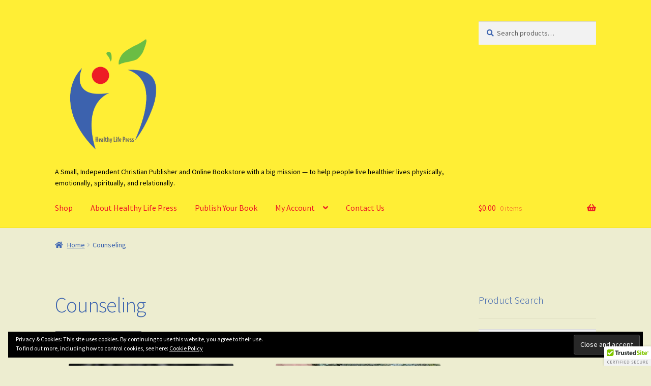

--- FILE ---
content_type: text/css
request_url: https://healthylifepress.com/wp-content/themes/hlp82518/style.css?ver=6.5.7
body_size: -115
content:
/*
Theme Name:     HLP82518
Description:    
Author:         Judy Johnson
Template:       storefront

(optional values you can add: Theme URI, Author URI, Version, License, License URI, Tags, Text Domain)
*/
